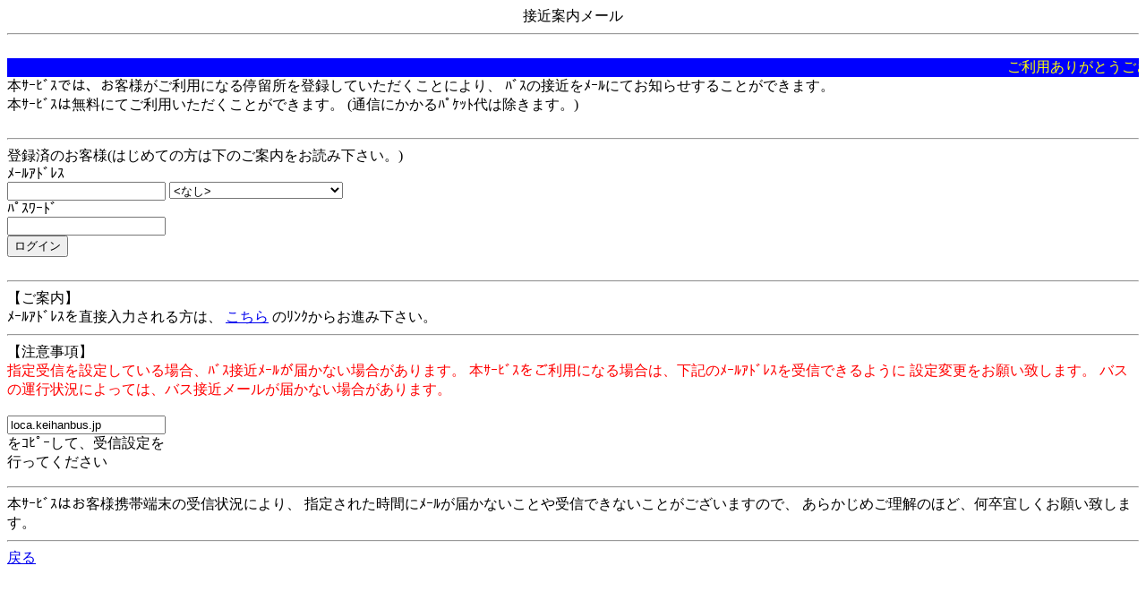

--- FILE ---
content_type: text/html; charset=shift_jis
request_url: http://keihanbus.mobustation.jp/mobile/(X(1)S(2iuwsq2t35woicqa3tjavm5u))/MailSetting.aspx?AspxAutoDetectCookieSupport=1
body_size: 3277
content:
<html>
<head><meta name="viewport" content="width=device-width, initial-scale=1.0, minimum-scale=1.0, maximum-scale=5.0, user-scalable=yes" /> 
<meta name="author" content="Mobile Create Inc.">
<meta name="copyright" content="Mobile Create Inc.">
<meta http-equiv="Pragma" content="no-cache">
<meta http-equiv="Cache-Control" content="no-cache">
<meta http-equiv="Expires" content="Thu, 01 Dec 1994 16:00:00 GMT">
<title>バスロケーションシステム</title>
</head>
<body>
<form name="main_form" action="mailsetting.aspx?d=055247" method="post">
<div align="center">接近案内メール</div>
<hr>
<br>
<marquee behavior="scroll" direction="left" bgcolor="blue">
<font color="yellow">ご利用ありがとうございます</font>
</marquee>
<br>
本ｻｰﾋﾞｽでは、お客様がご利用になる停留所を登録していただくことにより、
ﾊﾞｽの接近をﾒｰﾙにてお知らせすることができます。<br>
本ｻｰﾋﾞｽは無料にてご利用いただくことができます。
(通信にかかるﾊﾟｹｯﾄ代は除きます。)<br>
<br>
<hr>
登録済のお客様(はじめての方は下のご案内をお読み下さい。)<br>
ﾒｰﾙｱﾄﾞﾚｽ<br>
<input type="text" name="txtMail" istyle="3" value="">
<select name="cmbDomain">
<option value="<なし>"><なし>
<option value="@docomo.ne.jp">@docomo.ne.jp
<option value="@docomo-camera.ne.jp">@docomo-camera.ne.jp
<option value="@ebilling.ne.jp">@ebilling.ne.jp
<option value="@docomo-bill.ne.jp">@docomo-bill.ne.jp
<option value="@mobachemail.ne.jp">@mobachemail.ne.jp
<option value="@mail.visualnet.mopera.ne.jp">@mail.visualnet.mopera.ne.jp
<option value="@softbank.ne.jp">@softbank.ne.jp
<option value="@d.vodafone.ne.jp">@d.vodafone.ne.jp
<option value="@h.vodafone.ne.jp">@h.vodafone.ne.jp
<option value="@t.vodafone.ne.jp">@t.vodafone.ne.jp
<option value="@c.vodafone.ne.jp">@c.vodafone.ne.jp
<option value="@r.vodafone.ne.jp">@r.vodafone.ne.jp
<option value="@k.vodafone.ne.jp">@k.vodafone.ne.jp
<option value="@n.vodafone.ne.jp">@n.vodafone.ne.jp
<option value="@s.vodafone.ne.jp">@s.vodafone.ne.jp
<option value="@q.vodafone.ne.jp">@q.vodafone.ne.jp
<option value="@ezweb.ne.jp">@ezweb.ne.jp
<option value="@ido.ne.jp">@ido.ne.jp
<option value="@sky.tkk.ne.jp">@sky.tkk.ne.jp
<option value="@sky.tkc.ne.jp">@sky.tkc.ne.jp
<option value="@sky.tu-ka.ne.jp">@sky.tu-ka.ne.jp
<option value="@pdx.ne.jp">@pdx.ne.jp
<option value="@i.softbank.jp">@i.softbank.jp
</select><br>
ﾊﾟｽﾜｰﾄﾞ<br>
<input type="text" name="txtPass" istyle="3" value=""><br>
<input type="submit" name="btnLogin" value="ログイン"><br><br>
<hr>
【ご案内】<br>
ﾒｰﾙｱﾄﾞﾚｽを直接入力される方は、
<a href="./MailSetting.aspx?key=QWdyZWVtZW50LGRpcmVjdA==">こちら</a>
のﾘﾝｸからお進み下さい。<br>
<hr>
【注意事項】<br>
<font color="red">
指定受信を設定している場合、ﾊﾞｽ接近ﾒｰﾙが届かない場合があります。
本ｻｰﾋﾞｽをご利用になる場合は、下記のﾒｰﾙｱﾄﾞﾚｽを受信できるように
設定変更をお願い致します。
バスの運行状況によっては、バス接近メールが届かない場合があります。<br>
</font><br>
<input type="text" value="loca.keihanbus.jp"><br>をｺﾋﾟｰして、受信設定を<br>行ってください<br>
</form>
<hr>
本ｻｰﾋﾞｽはお客様携帯端末の受信状況により、
指定された時間にﾒｰﾙが届かないことや受信できないことがございますので、
あらかじめご理解のほど、何卒宜しくお願い致します。<br>
<hr>
<a href="./default.aspx?d=055247">戻る</a><br>

</body>
</html>
